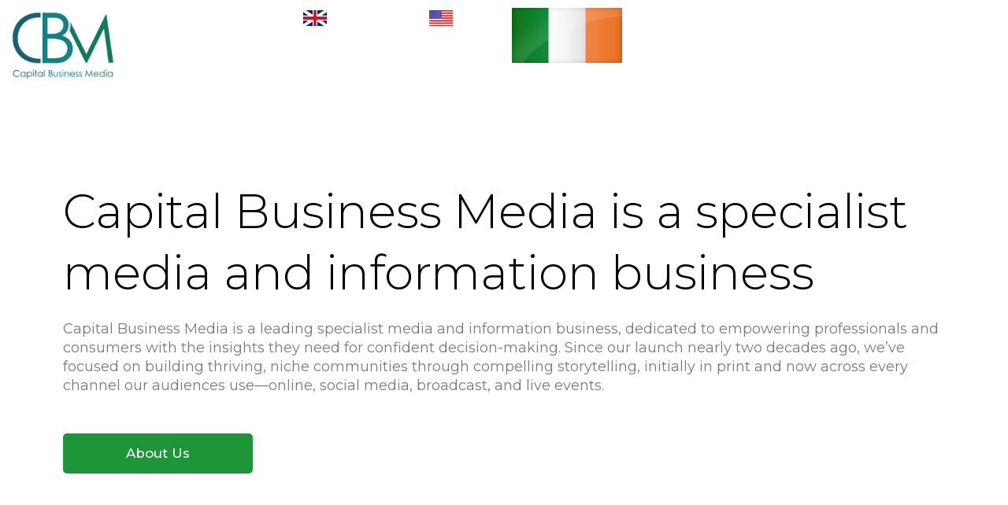

--- FILE ---
content_type: text/css
request_url: https://capitalbusinessmedia.co.uk/wp-content/uploads/elementor/css/post-12.css?ver=1740858704
body_size: 9365
content:
.elementor-12 .elementor-element.elementor-element-b391121 > .elementor-container{min-height:600px;}.elementor-widget-heading .elementor-heading-title{font-family:var( --e-global-typography-primary-font-family ), Sans-serif;font-weight:var( --e-global-typography-primary-font-weight );color:var( --e-global-color-primary );}.elementor-12 .elementor-element.elementor-element-d12c320 .elementor-heading-title{font-family:"Montserrat", Sans-serif;font-size:60px;font-weight:300;color:#000000;}.elementor-widget-text-editor{color:var( --e-global-color-text );font-family:var( --e-global-typography-text-font-family ), Sans-serif;font-weight:var( --e-global-typography-text-font-weight );}.elementor-widget-text-editor.elementor-drop-cap-view-stacked .elementor-drop-cap{background-color:var( --e-global-color-primary );}.elementor-widget-text-editor.elementor-drop-cap-view-framed .elementor-drop-cap, .elementor-widget-text-editor.elementor-drop-cap-view-default .elementor-drop-cap{color:var( --e-global-color-primary );border-color:var( --e-global-color-primary );}.elementor-12 .elementor-element.elementor-element-2950273{font-family:"Montserrat", Sans-serif;font-size:18px;}.elementor-widget-button .elementor-button{font-family:var( --e-global-typography-accent-font-family ), Sans-serif;font-weight:var( --e-global-typography-accent-font-weight );background-color:var( --e-global-color-accent );}.elementor-12 .elementor-element.elementor-element-1cf5a9c .elementor-button{font-family:"Montserrat", Sans-serif;font-size:17px;background-color:#1E9539;border-style:solid;border-radius:5px 5px 5px 5px;padding:17px 80px 17px 80px;}.elementor-12 .elementor-element.elementor-element-1cf5a9c .elementor-button:hover, .elementor-12 .elementor-element.elementor-element-1cf5a9c .elementor-button:focus{background-color:#23A455;}.elementor-12 .elementor-element.elementor-element-34e8d02 .elementor-heading-title{font-family:"Montserrat", Sans-serif;font-size:45px;font-weight:300;color:#000000;}.elementor-widget-image .widget-image-caption{color:var( --e-global-color-text );font-family:var( --e-global-typography-text-font-family ), Sans-serif;font-weight:var( --e-global-typography-text-font-weight );}.elementor-12 .elementor-element.elementor-element-ade0aa6{text-align:center;}.elementor-12 .elementor-element.elementor-element-ade0aa6 .elementor-heading-title{font-family:"Montserrat", Sans-serif;font-size:30px;color:#1E9539;}.elementor-12 .elementor-element.elementor-element-ca1b5d1{text-align:center;font-family:"Montserrat", Sans-serif;font-size:17px;font-weight:300;}.elementor-12 .elementor-element.elementor-element-6189b40 .elementor-button{font-family:"Montserrat", Sans-serif;font-size:17px;font-weight:600;fill:#1E9539;color:#1E9539;background-color:rgba(2, 1, 1, 0);border-style:solid;border-width:2px 2px 2px 2px;border-color:#1E9539;padding:15px 40px 15px 40px;}.elementor-12 .elementor-element.elementor-element-6189b40 .elementor-button:hover, .elementor-12 .elementor-element.elementor-element-6189b40 .elementor-button:focus{color:#FFFFFF;background-color:#1E9539;border-color:rgba(2, 1, 1, 0);}.elementor-12 .elementor-element.elementor-element-6189b40 .elementor-button:hover svg, .elementor-12 .elementor-element.elementor-element-6189b40 .elementor-button:focus svg{fill:#FFFFFF;}.elementor-12 .elementor-element.elementor-element-5cfc192{text-align:center;}.elementor-12 .elementor-element.elementor-element-5cfc192 .elementor-heading-title{font-family:"Montserrat", Sans-serif;font-size:30px;color:#1E9539;}.elementor-12 .elementor-element.elementor-element-fd1c230{text-align:center;font-family:"Montserrat", Sans-serif;font-size:17px;font-weight:300;}.elementor-12 .elementor-element.elementor-element-6b8d399 .elementor-button{font-family:"Montserrat", Sans-serif;font-size:17px;font-weight:600;fill:#1E9539;color:#1E9539;background-color:rgba(2, 1, 1, 0);border-style:solid;border-width:2px 2px 2px 2px;border-color:#1E9539;padding:15px 40px 15px 40px;}.elementor-12 .elementor-element.elementor-element-6b8d399 .elementor-button:hover, .elementor-12 .elementor-element.elementor-element-6b8d399 .elementor-button:focus{color:#FFFFFF;background-color:#1E9539;border-color:rgba(2, 1, 1, 0);}.elementor-12 .elementor-element.elementor-element-6b8d399 .elementor-button:hover svg, .elementor-12 .elementor-element.elementor-element-6b8d399 .elementor-button:focus svg{fill:#FFFFFF;}.elementor-12 .elementor-element.elementor-element-620f1f1{text-align:center;}.elementor-12 .elementor-element.elementor-element-620f1f1 .elementor-heading-title{font-family:"Montserrat", Sans-serif;font-size:30px;color:#1E9539;}.elementor-12 .elementor-element.elementor-element-66ef38d{text-align:center;font-family:"Montserrat", Sans-serif;font-size:17px;font-weight:300;}.elementor-12 .elementor-element.elementor-element-e10cfbc .elementor-button{font-family:"Montserrat", Sans-serif;font-size:17px;font-weight:600;fill:#1E9539;color:#1E9539;background-color:rgba(2, 1, 1, 0);border-style:solid;border-width:2px 2px 2px 2px;border-color:#1E9539;padding:15px 40px 15px 40px;}.elementor-12 .elementor-element.elementor-element-e10cfbc .elementor-button:hover, .elementor-12 .elementor-element.elementor-element-e10cfbc .elementor-button:focus{color:#FFFFFF;background-color:#1E9539;border-color:rgba(2, 1, 1, 0);}.elementor-12 .elementor-element.elementor-element-e10cfbc .elementor-button:hover svg, .elementor-12 .elementor-element.elementor-element-e10cfbc .elementor-button:focus svg{fill:#FFFFFF;}.elementor-12 .elementor-element.elementor-element-3606af0 > .elementor-container{min-height:110px;}.elementor-12 .elementor-element.elementor-element-51cfc1a .elementor-heading-title{font-family:"Montserrat", Sans-serif;font-size:45px;font-weight:300;color:#000000;}.elementor-12 .elementor-element.elementor-element-040fbc0 > .elementor-container{min-height:350px;}.elementor-12 .elementor-element.elementor-element-4861a5d{font-family:"Montserrat", Sans-serif;font-size:18px;}.elementor-12 .elementor-element.elementor-element-a07d996 .elementor-button{font-family:"Montserrat", Sans-serif;font-size:17px;background-color:#23A455;border-style:solid;border-radius:5px 5px 5px 5px;padding:15px 40px 15px 40px;}.elementor-12 .elementor-element.elementor-element-a07d996 .elementor-button:hover, .elementor-12 .elementor-element.elementor-element-a07d996 .elementor-button:focus{background-color:#23A455;}.elementor-12 .elementor-element.elementor-element-1c5133a > .elementor-container{min-height:600px;}.elementor-bc-flex-widget .elementor-12 .elementor-element.elementor-element-9a04c46.elementor-column .elementor-widget-wrap{align-items:flex-start;}.elementor-12 .elementor-element.elementor-element-9a04c46.elementor-column.elementor-element[data-element_type="column"] > .elementor-widget-wrap.elementor-element-populated{align-content:flex-start;align-items:flex-start;}.elementor-12 .elementor-element.elementor-element-fea5fd3 .elementor-heading-title{font-family:"Montserrat", Sans-serif;font-size:45px;font-weight:300;color:#000000;}.elementor-12 .elementor-element.elementor-element-307d2f4{font-family:"Montserrat", Sans-serif;font-size:18px;}.elementor-12 .elementor-element.elementor-element-b9d994d .elementor-button{font-family:"Montserrat", Sans-serif;font-size:17px;background-color:#FF7B00;border-style:solid;border-radius:5px 5px 5px 5px;padding:15px 80px 15px 80px;}.elementor-12 .elementor-element.elementor-element-b9d994d .elementor-button:hover, .elementor-12 .elementor-element.elementor-element-b9d994d .elementor-button:focus{background-color:#FF7B00;}.elementor-bc-flex-widget .elementor-12 .elementor-element.elementor-element-7ad7ebf.elementor-column .elementor-widget-wrap{align-items:flex-end;}.elementor-12 .elementor-element.elementor-element-7ad7ebf.elementor-column.elementor-element[data-element_type="column"] > .elementor-widget-wrap.elementor-element-populated{align-content:flex-end;align-items:flex-end;}.elementor-12 .elementor-element.elementor-element-763d3ac .elementor-heading-title{font-family:"Montserrat", Sans-serif;font-size:45px;font-weight:300;color:#000000;}.elementor-12 .elementor-element.elementor-element-f9edb7e{font-family:"Montserrat", Sans-serif;font-size:18px;}.elementor-12 .elementor-element.elementor-element-0fe51a5 .elementor-button{font-family:"Montserrat", Sans-serif;font-size:17px;background-color:#CFBA22;border-style:solid;border-radius:5px 5px 5px 5px;padding:15px 80px 15px 80px;}.elementor-12 .elementor-element.elementor-element-0fe51a5 .elementor-button:hover, .elementor-12 .elementor-element.elementor-element-0fe51a5 .elementor-button:focus{background-color:#FF7B00;}@media(max-width:767px){.elementor-12 .elementor-element.elementor-element-b391121{margin-top:-80px;margin-bottom:0px;}.elementor-12 .elementor-element.elementor-element-d12c320 .elementor-heading-title{font-size:28px;}.elementor-12 .elementor-element.elementor-element-2950273{font-size:15px;}.elementor-12 .elementor-element.elementor-element-34e8d02 .elementor-heading-title{font-size:28px;}.elementor-12 .elementor-element.elementor-element-51cfc1a .elementor-heading-title{font-size:28px;}.elementor-12 .elementor-element.elementor-element-fea5fd3 .elementor-heading-title{font-size:28px;}.elementor-12 .elementor-element.elementor-element-763d3ac .elementor-heading-title{font-size:28px;}}

--- FILE ---
content_type: text/css
request_url: https://capitalbusinessmedia.co.uk/wp-content/uploads/elementor/css/post-34.css?ver=1740855381
body_size: 4003
content:
.elementor-34 .elementor-element.elementor-element-7f06750:not(.elementor-motion-effects-element-type-background), .elementor-34 .elementor-element.elementor-element-7f06750 > .elementor-motion-effects-container > .elementor-motion-effects-layer{background-color:#FFFFFF;}.elementor-34 .elementor-element.elementor-element-7f06750{transition:background 0.3s, border 0.3s, border-radius 0.3s, box-shadow 0.3s;}.elementor-34 .elementor-element.elementor-element-7f06750 > .elementor-background-overlay{transition:background 0.3s, border-radius 0.3s, opacity 0.3s;}.elementor-widget-theme-site-logo .widget-image-caption{color:var( --e-global-color-text );font-family:var( --e-global-typography-text-font-family ), Sans-serif;font-weight:var( --e-global-typography-text-font-weight );}.elementor-34 .elementor-element.elementor-element-f7d87f2{text-align:center;}.elementor-34 .elementor-element.elementor-element-f7d87f2 img{width:61%;max-width:100%;}.elementor-widget-icon.elementor-view-stacked .elementor-icon{background-color:var( --e-global-color-primary );}.elementor-widget-icon.elementor-view-framed .elementor-icon, .elementor-widget-icon.elementor-view-default .elementor-icon{color:var( --e-global-color-primary );border-color:var( --e-global-color-primary );}.elementor-widget-icon.elementor-view-framed .elementor-icon, .elementor-widget-icon.elementor-view-default .elementor-icon svg{fill:var( --e-global-color-primary );}.elementor-34 .elementor-element.elementor-element-a6b6fae .elementor-icon-wrapper{text-align:right;}.elementor-34 .elementor-element.elementor-element-a6b6fae.elementor-view-stacked .elementor-icon{background-color:#000000;}.elementor-34 .elementor-element.elementor-element-a6b6fae.elementor-view-framed .elementor-icon, .elementor-34 .elementor-element.elementor-element-a6b6fae.elementor-view-default .elementor-icon{color:#000000;border-color:#000000;}.elementor-34 .elementor-element.elementor-element-a6b6fae.elementor-view-framed .elementor-icon, .elementor-34 .elementor-element.elementor-element-a6b6fae.elementor-view-default .elementor-icon svg{fill:#000000;}.elementor-34 .elementor-element.elementor-element-a6b6fae.elementor-view-stacked .elementor-icon:hover{background-color:#000000;}.elementor-34 .elementor-element.elementor-element-a6b6fae.elementor-view-framed .elementor-icon:hover, .elementor-34 .elementor-element.elementor-element-a6b6fae.elementor-view-default .elementor-icon:hover{color:#000000;border-color:#000000;}.elementor-34 .elementor-element.elementor-element-a6b6fae.elementor-view-framed .elementor-icon:hover, .elementor-34 .elementor-element.elementor-element-a6b6fae.elementor-view-default .elementor-icon:hover svg{fill:#000000;}.elementor-34 .elementor-element.elementor-element-a6b6fae .elementor-icon{font-size:31px;}.elementor-34 .elementor-element.elementor-element-a6b6fae .elementor-icon svg{height:31px;}.elementor-theme-builder-content-area{height:400px;}.elementor-location-header:before, .elementor-location-footer:before{content:"";display:table;clear:both;}@media(max-width:767px){.elementor-34 .elementor-element.elementor-element-c68878d{width:50%;}.elementor-34 .elementor-element.elementor-element-f7d87f2 img{width:92%;}.elementor-34 .elementor-element.elementor-element-46e39bf{width:50%;}.elementor-bc-flex-widget .elementor-34 .elementor-element.elementor-element-46e39bf.elementor-column .elementor-widget-wrap{align-items:center;}.elementor-34 .elementor-element.elementor-element-46e39bf.elementor-column.elementor-element[data-element_type="column"] > .elementor-widget-wrap.elementor-element-populated{align-content:center;align-items:center;}.elementor-34 .elementor-element.elementor-element-a6b6fae .elementor-icon{font-size:22px;}.elementor-34 .elementor-element.elementor-element-a6b6fae .elementor-icon svg{height:22px;}}@media(min-width:768px){.elementor-34 .elementor-element.elementor-element-c68878d{width:25.819%;}.elementor-34 .elementor-element.elementor-element-46e39bf{width:74.181%;}}

--- FILE ---
content_type: text/css
request_url: https://capitalbusinessmedia.co.uk/wp-content/uploads/elementor/css/post-57.css?ver=1740858390
body_size: 13324
content:
.elementor-57 .elementor-element.elementor-element-286acb2:not(.elementor-motion-effects-element-type-background), .elementor-57 .elementor-element.elementor-element-286acb2 > .elementor-motion-effects-container > .elementor-motion-effects-layer{background-color:#FFFFFF;}.elementor-57 .elementor-element.elementor-element-286acb2{transition:background 0.3s, border 0.3s, border-radius 0.3s, box-shadow 0.3s;}.elementor-57 .elementor-element.elementor-element-286acb2 > .elementor-background-overlay{transition:background 0.3s, border-radius 0.3s, opacity 0.3s;}.elementor-widget-heading .elementor-heading-title{font-family:var( --e-global-typography-primary-font-family ), Sans-serif;font-weight:var( --e-global-typography-primary-font-weight );color:var( --e-global-color-primary );}.elementor-57 .elementor-element.elementor-element-e56672e{text-align:center;}.elementor-57 .elementor-element.elementor-element-e56672e .elementor-heading-title{font-family:"Montserrat", Sans-serif;font-size:28px;font-weight:600;color:#000000;}.elementor-57 .elementor-element.elementor-element-e360a9b{--grid-template-columns:repeat(0, auto);--icon-size:20px;--grid-column-gap:5px;--grid-row-gap:0px;}.elementor-57 .elementor-element.elementor-element-e360a9b .elementor-widget-container{text-align:center;}.elementor-57 .elementor-element.elementor-element-e360a9b .elementor-social-icon{background-color:#000000;}.elementor-57 .elementor-element.elementor-element-e360a9b .elementor-social-icon i{color:#FFFFFF;}.elementor-57 .elementor-element.elementor-element-e360a9b .elementor-social-icon svg{fill:#FFFFFF;}.elementor-57 .elementor-element.elementor-element-e360a9b .elementor-social-icon:hover{background-color:#E41212;}.elementor-57 .elementor-element.elementor-element-e360a9b .elementor-social-icon:hover i{color:#FFFFFF;}.elementor-57 .elementor-element.elementor-element-e360a9b .elementor-social-icon:hover svg{fill:#FFFFFF;}.elementor-57 .elementor-element.elementor-element-118ed42 > .elementor-container > .elementor-column > .elementor-widget-wrap{align-content:flex-start;align-items:flex-start;}.elementor-57 .elementor-element.elementor-element-118ed42{padding:90px 0px 90px 0px;}.elementor-widget-theme-site-logo .widget-image-caption{color:var( --e-global-color-text );font-family:var( --e-global-typography-text-font-family ), Sans-serif;font-weight:var( --e-global-typography-text-font-weight );}.elementor-57 .elementor-element.elementor-element-7ef9759{text-align:left;}.elementor-57 .elementor-element.elementor-element-7ef9759 img{width:65%;}.elementor-widget-icon-list .elementor-icon-list-item:not(:last-child):after{border-color:var( --e-global-color-text );}.elementor-widget-icon-list .elementor-icon-list-icon i{color:var( --e-global-color-primary );}.elementor-widget-icon-list .elementor-icon-list-icon svg{fill:var( --e-global-color-primary );}.elementor-widget-icon-list .elementor-icon-list-item > .elementor-icon-list-text, .elementor-widget-icon-list .elementor-icon-list-item > a{font-family:var( --e-global-typography-text-font-family ), Sans-serif;font-weight:var( --e-global-typography-text-font-weight );}.elementor-widget-icon-list .elementor-icon-list-text{color:var( --e-global-color-secondary );}.elementor-57 .elementor-element.elementor-element-f0de465 .elementor-icon-list-items:not(.elementor-inline-items) .elementor-icon-list-item:not(:last-child){padding-bottom:calc(5px/2);}.elementor-57 .elementor-element.elementor-element-f0de465 .elementor-icon-list-items:not(.elementor-inline-items) .elementor-icon-list-item:not(:first-child){margin-top:calc(5px/2);}.elementor-57 .elementor-element.elementor-element-f0de465 .elementor-icon-list-items.elementor-inline-items .elementor-icon-list-item{margin-right:calc(5px/2);margin-left:calc(5px/2);}.elementor-57 .elementor-element.elementor-element-f0de465 .elementor-icon-list-items.elementor-inline-items{margin-right:calc(-5px/2);margin-left:calc(-5px/2);}body.rtl .elementor-57 .elementor-element.elementor-element-f0de465 .elementor-icon-list-items.elementor-inline-items .elementor-icon-list-item:after{left:calc(-5px/2);}body:not(.rtl) .elementor-57 .elementor-element.elementor-element-f0de465 .elementor-icon-list-items.elementor-inline-items .elementor-icon-list-item:after{right:calc(-5px/2);}.elementor-57 .elementor-element.elementor-element-f0de465 .elementor-icon-list-icon i{transition:color 0.3s;}.elementor-57 .elementor-element.elementor-element-f0de465 .elementor-icon-list-icon svg{transition:fill 0.3s;}.elementor-57 .elementor-element.elementor-element-f0de465{--e-icon-list-icon-size:0px;--icon-vertical-offset:0px;}.elementor-57 .elementor-element.elementor-element-f0de465 .elementor-icon-list-icon{padding-right:0px;}.elementor-57 .elementor-element.elementor-element-f0de465 .elementor-icon-list-item > .elementor-icon-list-text, .elementor-57 .elementor-element.elementor-element-f0de465 .elementor-icon-list-item > a{font-family:"Montserrat", Sans-serif;font-size:16px;font-weight:500;}.elementor-57 .elementor-element.elementor-element-f0de465 .elementor-icon-list-text{color:rgba(0,0,0,0.79);transition:color 0.3s;}.elementor-57 .elementor-element.elementor-element-1777f24{text-align:left;}.elementor-57 .elementor-element.elementor-element-1777f24 .elementor-heading-title{font-family:"Montserrat", Sans-serif;font-size:30px;font-weight:600;color:#000000;}.elementor-57 .elementor-element.elementor-element-6584456 .elementor-icon-list-items:not(.elementor-inline-items) .elementor-icon-list-item:not(:last-child){padding-bottom:calc(5px/2);}.elementor-57 .elementor-element.elementor-element-6584456 .elementor-icon-list-items:not(.elementor-inline-items) .elementor-icon-list-item:not(:first-child){margin-top:calc(5px/2);}.elementor-57 .elementor-element.elementor-element-6584456 .elementor-icon-list-items.elementor-inline-items .elementor-icon-list-item{margin-right:calc(5px/2);margin-left:calc(5px/2);}.elementor-57 .elementor-element.elementor-element-6584456 .elementor-icon-list-items.elementor-inline-items{margin-right:calc(-5px/2);margin-left:calc(-5px/2);}body.rtl .elementor-57 .elementor-element.elementor-element-6584456 .elementor-icon-list-items.elementor-inline-items .elementor-icon-list-item:after{left:calc(-5px/2);}body:not(.rtl) .elementor-57 .elementor-element.elementor-element-6584456 .elementor-icon-list-items.elementor-inline-items .elementor-icon-list-item:after{right:calc(-5px/2);}.elementor-57 .elementor-element.elementor-element-6584456 .elementor-icon-list-icon i{transition:color 0.3s;}.elementor-57 .elementor-element.elementor-element-6584456 .elementor-icon-list-icon svg{transition:fill 0.3s;}.elementor-57 .elementor-element.elementor-element-6584456{--e-icon-list-icon-size:0px;--icon-vertical-offset:0px;}.elementor-57 .elementor-element.elementor-element-6584456 .elementor-icon-list-icon{padding-right:0px;}.elementor-57 .elementor-element.elementor-element-6584456 .elementor-icon-list-item > .elementor-icon-list-text, .elementor-57 .elementor-element.elementor-element-6584456 .elementor-icon-list-item > a{font-family:"Montserrat", Sans-serif;font-size:16px;font-weight:500;}.elementor-57 .elementor-element.elementor-element-6584456 .elementor-icon-list-text{color:rgba(0,0,0,0.79);transition:color 0.3s;}.elementor-57 .elementor-element.elementor-element-62521c5{text-align:left;}.elementor-57 .elementor-element.elementor-element-62521c5 .elementor-heading-title{font-family:"Montserrat", Sans-serif;font-size:30px;font-weight:600;color:#000000;}.elementor-57 .elementor-element.elementor-element-46401c1 .elementor-icon-list-items:not(.elementor-inline-items) .elementor-icon-list-item:not(:last-child){padding-bottom:calc(5px/2);}.elementor-57 .elementor-element.elementor-element-46401c1 .elementor-icon-list-items:not(.elementor-inline-items) .elementor-icon-list-item:not(:first-child){margin-top:calc(5px/2);}.elementor-57 .elementor-element.elementor-element-46401c1 .elementor-icon-list-items.elementor-inline-items .elementor-icon-list-item{margin-right:calc(5px/2);margin-left:calc(5px/2);}.elementor-57 .elementor-element.elementor-element-46401c1 .elementor-icon-list-items.elementor-inline-items{margin-right:calc(-5px/2);margin-left:calc(-5px/2);}body.rtl .elementor-57 .elementor-element.elementor-element-46401c1 .elementor-icon-list-items.elementor-inline-items .elementor-icon-list-item:after{left:calc(-5px/2);}body:not(.rtl) .elementor-57 .elementor-element.elementor-element-46401c1 .elementor-icon-list-items.elementor-inline-items .elementor-icon-list-item:after{right:calc(-5px/2);}.elementor-57 .elementor-element.elementor-element-46401c1 .elementor-icon-list-icon i{transition:color 0.3s;}.elementor-57 .elementor-element.elementor-element-46401c1 .elementor-icon-list-icon svg{transition:fill 0.3s;}.elementor-57 .elementor-element.elementor-element-46401c1{--e-icon-list-icon-size:0px;--icon-vertical-offset:0px;}.elementor-57 .elementor-element.elementor-element-46401c1 .elementor-icon-list-icon{padding-right:0px;}.elementor-57 .elementor-element.elementor-element-46401c1 .elementor-icon-list-item > .elementor-icon-list-text, .elementor-57 .elementor-element.elementor-element-46401c1 .elementor-icon-list-item > a{font-family:"Montserrat", Sans-serif;font-size:16px;font-weight:500;}.elementor-57 .elementor-element.elementor-element-46401c1 .elementor-icon-list-text{color:rgba(0,0,0,0.79);transition:color 0.3s;}.elementor-57 .elementor-element.elementor-element-2fb6b5b > .elementor-element-populated{margin:-180px 0px 0px 0px;--e-column-margin-right:0px;--e-column-margin-left:0px;}.elementor-widget-image .widget-image-caption{color:var( --e-global-color-text );font-family:var( --e-global-typography-text-font-family ), Sans-serif;font-weight:var( --e-global-typography-text-font-weight );}.elementor-57 .elementor-element.elementor-element-1aa6abf img{width:42%;}.elementor-57 .elementor-element.elementor-element-ad12395{text-align:center;}.elementor-57 .elementor-element.elementor-element-ad12395 .elementor-heading-title{font-family:"Montserrat", Sans-serif;font-size:13px;font-weight:400;color:#7A7A7A;}.elementor-57 .elementor-element.elementor-element-ad12395 > .elementor-widget-container{margin:-25px 0px 0px 0px;}.elementor-theme-builder-content-area{height:400px;}.elementor-location-header:before, .elementor-location-footer:before{content:"";display:table;clear:both;}@media(max-width:1024px){.elementor-57 .elementor-element.elementor-element-118ed42{padding:70px 20px 20px 20px;}}@media(max-width:767px){.elementor-57 .elementor-element.elementor-element-e56672e .elementor-heading-title{font-size:16px;line-height:1.3em;}.elementor-57 .elementor-element.elementor-element-e360a9b{--icon-size:15px;}.elementor-57 .elementor-element.elementor-element-118ed42{margin-top:0px;margin-bottom:0px;}.elementor-57 .elementor-element.elementor-element-a380c45{width:100%;}.elementor-57 .elementor-element.elementor-element-a380c45 > .elementor-element-populated{margin:0px 0px 0px 0px;--e-column-margin-right:0px;--e-column-margin-left:0px;padding:0px 0px 0px 0px;}.elementor-57 .elementor-element.elementor-element-f0de465 .elementor-icon-list-item > .elementor-icon-list-text, .elementor-57 .elementor-element.elementor-element-f0de465 .elementor-icon-list-item > a{font-size:15px;}.elementor-57 .elementor-element.elementor-element-c61d229{width:100%;}.elementor-57 .elementor-element.elementor-element-c61d229 > .elementor-element-populated{margin:0px 0px 0px 0px;--e-column-margin-right:0px;--e-column-margin-left:0px;padding:50px 0px 0px 0px;}.elementor-57 .elementor-element.elementor-element-1777f24 .elementor-heading-title{font-size:19px;}.elementor-57 .elementor-element.elementor-element-6584456 .elementor-icon-list-item > .elementor-icon-list-text, .elementor-57 .elementor-element.elementor-element-6584456 .elementor-icon-list-item > a{font-size:16px;}.elementor-57 .elementor-element.elementor-element-2a2864b{width:100%;}.elementor-57 .elementor-element.elementor-element-2a2864b > .elementor-element-populated{padding:50px 0px 0px 0px;}.elementor-57 .elementor-element.elementor-element-62521c5 .elementor-heading-title{font-size:19px;}.elementor-57 .elementor-element.elementor-element-46401c1 .elementor-icon-list-item > .elementor-icon-list-text, .elementor-57 .elementor-element.elementor-element-46401c1 .elementor-icon-list-item > a{font-size:16px;}.elementor-57 .elementor-element.elementor-element-2fb6b5b > .elementor-element-populated{margin:0px 0px 0px 0px;--e-column-margin-right:0px;--e-column-margin-left:0px;padding:0px 0px 0px 0px;}.elementor-57 .elementor-element.elementor-element-1aa6abf{text-align:right;}}@media(min-width:768px){.elementor-57 .elementor-element.elementor-element-a380c45{width:24.5%;}.elementor-57 .elementor-element.elementor-element-c61d229{width:33.079%;}.elementor-57 .elementor-element.elementor-element-2a2864b{width:42.085%;}.elementor-57 .elementor-element.elementor-element-c809766{width:63.012%;}.elementor-57 .elementor-element.elementor-element-2fb6b5b{width:36.87%;}}@media(max-width:1024px) and (min-width:768px){.elementor-57 .elementor-element.elementor-element-a380c45{width:25%;}.elementor-57 .elementor-element.elementor-element-c61d229{width:25%;}.elementor-57 .elementor-element.elementor-element-2a2864b{width:25%;}}

--- FILE ---
content_type: text/css
request_url: https://capitalbusinessmedia.co.uk/wp-content/uploads/elementor/css/post-156.css?ver=1740855382
body_size: 7449
content:
.elementor-156 .elementor-element.elementor-element-10db40ec:not(.elementor-motion-effects-element-type-background), .elementor-156 .elementor-element.elementor-element-10db40ec > .elementor-motion-effects-container > .elementor-motion-effects-layer{background-color:#09185D;}.elementor-156 .elementor-element.elementor-element-10db40ec{transition:background 0.3s, border 0.3s, border-radius 0.3s, box-shadow 0.3s;padding:30px 30px 30px 30px;}.elementor-156 .elementor-element.elementor-element-10db40ec > .elementor-background-overlay{transition:background 0.3s, border-radius 0.3s, opacity 0.3s;}.elementor-156 .elementor-element.elementor-element-bf75347{--spacer-size:141px;}.elementor-widget-nav-menu .elementor-nav-menu .elementor-item{font-family:var( --e-global-typography-primary-font-family ), Sans-serif;font-weight:var( --e-global-typography-primary-font-weight );}.elementor-widget-nav-menu .elementor-nav-menu--main .elementor-item{color:var( --e-global-color-text );fill:var( --e-global-color-text );}.elementor-widget-nav-menu .elementor-nav-menu--main .elementor-item:hover,
					.elementor-widget-nav-menu .elementor-nav-menu--main .elementor-item.elementor-item-active,
					.elementor-widget-nav-menu .elementor-nav-menu--main .elementor-item.highlighted,
					.elementor-widget-nav-menu .elementor-nav-menu--main .elementor-item:focus{color:var( --e-global-color-accent );fill:var( --e-global-color-accent );}.elementor-widget-nav-menu .elementor-nav-menu--main:not(.e--pointer-framed) .elementor-item:before,
					.elementor-widget-nav-menu .elementor-nav-menu--main:not(.e--pointer-framed) .elementor-item:after{background-color:var( --e-global-color-accent );}.elementor-widget-nav-menu .e--pointer-framed .elementor-item:before,
					.elementor-widget-nav-menu .e--pointer-framed .elementor-item:after{border-color:var( --e-global-color-accent );}.elementor-widget-nav-menu{--e-nav-menu-divider-color:var( --e-global-color-text );}.elementor-widget-nav-menu .elementor-nav-menu--dropdown .elementor-item, .elementor-widget-nav-menu .elementor-nav-menu--dropdown  .elementor-sub-item{font-family:var( --e-global-typography-accent-font-family ), Sans-serif;font-weight:var( --e-global-typography-accent-font-weight );}.elementor-156 .elementor-element.elementor-element-951ab07 .elementor-nav-menu .elementor-item{font-family:"Montserrat", Sans-serif;font-size:16px;}.elementor-156 .elementor-element.elementor-element-951ab07 .elementor-nav-menu--main .elementor-item{color:#FFFFFF;fill:#FFFFFF;}.elementor-156 .elementor-element.elementor-element-951ab07 .elementor-nav-menu--main .elementor-item:hover,
					.elementor-156 .elementor-element.elementor-element-951ab07 .elementor-nav-menu--main .elementor-item.elementor-item-active,
					.elementor-156 .elementor-element.elementor-element-951ab07 .elementor-nav-menu--main .elementor-item.highlighted,
					.elementor-156 .elementor-element.elementor-element-951ab07 .elementor-nav-menu--main .elementor-item:focus{color:#FFFFFF;fill:#FFFFFF;}.elementor-156 .elementor-element.elementor-element-951ab07 .elementor-nav-menu--main .elementor-item.elementor-item-active{color:#FFFFFF;}.elementor-156 .elementor-element.elementor-element-951ab07 .elementor-nav-menu--dropdown a, .elementor-156 .elementor-element.elementor-element-951ab07 .elementor-menu-toggle{color:#FFFFFF;}.elementor-156 .elementor-element.elementor-element-951ab07 .elementor-nav-menu--dropdown{background-color:rgba(2, 1, 1, 0);}.elementor-156 .elementor-element.elementor-element-951ab07 .elementor-nav-menu--dropdown a:hover,
					.elementor-156 .elementor-element.elementor-element-951ab07 .elementor-nav-menu--dropdown a.elementor-item-active,
					.elementor-156 .elementor-element.elementor-element-951ab07 .elementor-nav-menu--dropdown a.highlighted,
					.elementor-156 .elementor-element.elementor-element-951ab07 .elementor-menu-toggle:hover{color:#FFFFFF;}.elementor-156 .elementor-element.elementor-element-951ab07 .elementor-nav-menu--dropdown a:hover,
					.elementor-156 .elementor-element.elementor-element-951ab07 .elementor-nav-menu--dropdown a.elementor-item-active,
					.elementor-156 .elementor-element.elementor-element-951ab07 .elementor-nav-menu--dropdown a.highlighted{background-color:rgba(2, 1, 1, 0);}.elementor-156 .elementor-element.elementor-element-951ab07 .elementor-nav-menu--dropdown a.elementor-item-active{color:#FFFFFF;background-color:rgba(2, 1, 1, 0);}.elementor-156 .elementor-element.elementor-element-951ab07 > .elementor-widget-container{margin:0px 0px 0px 0px;padding:0px 0px 0px 0px;}.elementor-widget-search-form input[type="search"].elementor-search-form__input{font-family:var( --e-global-typography-text-font-family ), Sans-serif;font-weight:var( --e-global-typography-text-font-weight );}.elementor-widget-search-form .elementor-search-form__input,
					.elementor-widget-search-form .elementor-search-form__icon,
					.elementor-widget-search-form .elementor-lightbox .dialog-lightbox-close-button,
					.elementor-widget-search-form .elementor-lightbox .dialog-lightbox-close-button:hover,
					.elementor-widget-search-form.elementor-search-form--skin-full_screen input[type="search"].elementor-search-form__input{color:var( --e-global-color-text );fill:var( --e-global-color-text );}.elementor-widget-search-form .elementor-search-form__submit{font-family:var( --e-global-typography-text-font-family ), Sans-serif;font-weight:var( --e-global-typography-text-font-weight );background-color:var( --e-global-color-secondary );}.elementor-156 .elementor-element.elementor-element-61b4416 .elementor-search-form__container{min-height:40px;}.elementor-156 .elementor-element.elementor-element-61b4416 .elementor-search-form__submit{min-width:40px;}body:not(.rtl) .elementor-156 .elementor-element.elementor-element-61b4416 .elementor-search-form__icon{padding-left:calc(40px / 3);}body.rtl .elementor-156 .elementor-element.elementor-element-61b4416 .elementor-search-form__icon{padding-right:calc(40px / 3);}.elementor-156 .elementor-element.elementor-element-61b4416 .elementor-search-form__input, .elementor-156 .elementor-element.elementor-element-61b4416.elementor-search-form--button-type-text .elementor-search-form__submit{padding-left:calc(40px / 3);padding-right:calc(40px / 3);}.elementor-156 .elementor-element.elementor-element-61b4416:not(.elementor-search-form--skin-full_screen) .elementor-search-form__container{border-radius:3px;}.elementor-156 .elementor-element.elementor-element-61b4416.elementor-search-form--skin-full_screen input[type="search"].elementor-search-form__input{border-radius:3px;}.elementor-156 .elementor-element.elementor-element-e7532f8{--spacer-size:70px;}#elementor-popup-modal-156 .dialog-message{width:380px;height:100vh;align-items:flex-start;}#elementor-popup-modal-156{justify-content:flex-start;align-items:flex-end;pointer-events:all;background-color:rgba(0,0,0,.8);}#elementor-popup-modal-156 .dialog-close-button{display:flex;}#elementor-popup-modal-156 .dialog-widget-content{animation-duration:1.2s;box-shadow:2px 8px 23px 3px rgba(0,0,0,0.2);}@media(max-width:767px){.elementor-156 .elementor-element.elementor-element-bf75347{--spacer-size:10px;}.elementor-156 .elementor-element.elementor-element-951ab07 > .elementor-widget-container{margin:0px 0px 0px 0px;}.elementor-156 .elementor-element.elementor-element-e7532f8{--spacer-size:225px;}#elementor-popup-modal-156 .dialog-message{width:100vw;}}